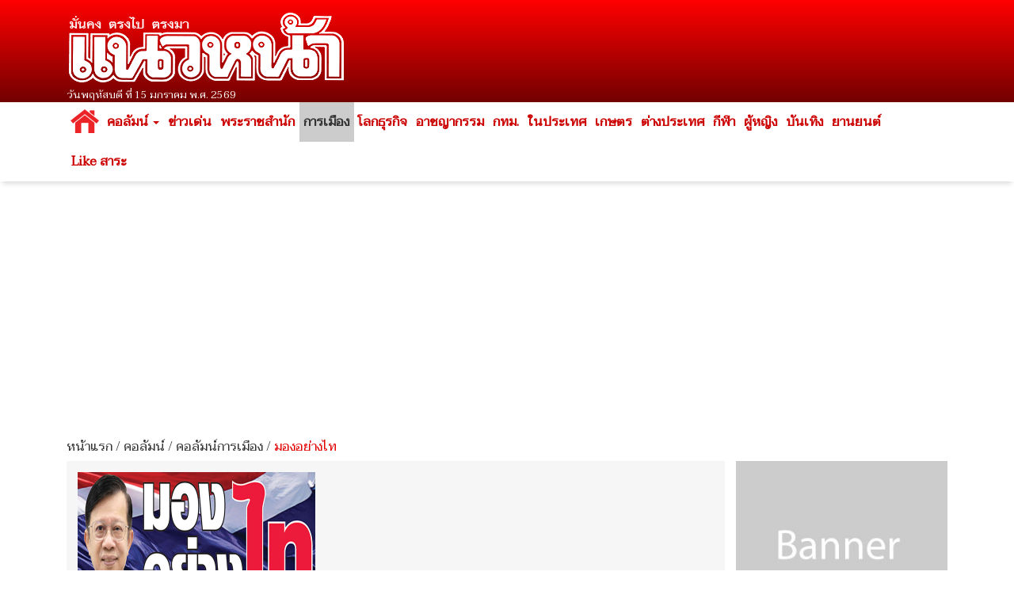

--- FILE ---
content_type: text/html; charset=UTF-8
request_url: https://www.naewna.com/politic/columnist/58488
body_size: 16811
content:
<!DOCTYPE html>
<html lang="th" class="no-js">
<head>
    <meta charset="utf-8">
	<meta http-equiv="X-UA-Compatible" content="IE=edge,chrome=1">
	<meta name="viewport" content="width=device-width, initial-scale=1.0">
    <title>คอลัมน์การเมือง - เพราะกองทัพเรือพระเจ้าตาก วันนี้จึงยังมีชาติไทย</title>
 	<meta name="keywords" content="เพราะกองทัพเรือพระเจ้าตาก วันนี้จึงยังมีชาติไทย" />
	<meta name="description" content="มองอย่างไท (ปิยะ เนตรวิเชียร)" />
	<meta property="og:article:published_time" content="2024-04-01T02:00:24+07:00" />
    <meta property="og:title" content="คอลัมน์การเมือง - เพราะกองทัพเรือพระเจ้าตาก วันนี้จึงยังมีชาติไทย" />
	<meta property="og:site_name" content="https://www.naewna.com" />
	<meta property="og:description" content="มองอย่างไท (ปิยะ เนตรวิเชียร)" />
	<meta property="og:type" content="article" />
	<meta property="og:image" content="https://www.naewna.com/uploads/avatar/1460.jpg" />
	<meta property="og:url" content="https://www.naewna.com/politic/columnist/58488" />
	<meta property="og:image:width" content="1200" />
	<meta property="og:image:height" content="630" />
	<meta property="fb:app_id" content="3408140365975945" />
	<meta property="fb:pages" content="145670862150381" />
	<meta name="twitter:card" content="summary_large_image">
	<meta name="twitter:site" content="@naewna_news">
	<meta name="twitter:title" content="คอลัมน์การเมือง - เพราะกองทัพเรือพระเจ้าตาก วันนี้จึงยังมีชาติไทย">
	<meta name="twitter:description" content="มองอย่างไท (ปิยะ เนตรวิเชียร)">
	<meta name="twitter:creator" content="@naewna_news">
	<meta name="twitter:image:src" content="https://www.naewna.com/uploads/avatar/1460.jpg">
	<meta name="twitter:domain" content="https://naewna.com">
	<meta property="taboola-author" content="ปิยะ เนตรวิเชียร" />
	<meta name="facebook-domain-verification" content="fbdzyhtirejgtkqtgwfygg4bxpmdaj" />
	<!-- Share socail api -->
	<script type="text/javascript" src="//platform-api.sharethis.com/js/sharethis.js#property=5abc40bb003b52001341affd&product=inline-share-buttons"></script>

    
    <!-- Bootstrap Core CSS --> 
    <link href="https://www.naewna.com/css/bootstrap.min.css" rel="stylesheet" rel=preload>
	<link href="https://fonts.googleapis.com/css?family=Taviraj" rel="stylesheet">
    <link href="https://www.naewna.com/css/ie10-viewport-bug-workaround.css" rel="stylesheet">
    <link href="https://www.naewna.com/css/stylesheet.css" rel="stylesheet">

    <link href="https://www.naewna.com/css/stylesheet-extend.css" rel="stylesheet">
    <link href="https://www.naewna.com/css/font-awesome/css/font-awesome.min.css" rel="stylesheet">
    <link href="https://www.naewna.com/css/lazyload.css" id="theme-style" rel="stylesheet" >
    
	<script src="https://www.naewna.com/js/ie8-responsive-file-warning.js"></script>
	<script src="https://www.naewna.com/js/ie-emulation-modes-warning.js"></script>
    <!-- HTML5 Shim and Respond.js IE8 support of HTML5 elements and media queries -->
    <!-- WARNING: Respond.js doesn't work if you view the page via file:// -->
    <!--[if lt IE 9]>
        <script src="https://oss.maxcdn.com/libs/html5shiv/3.7.0/html5shiv.js"></script>
        <script src="https://oss.maxcdn.com/libs/respond.js/1.4.2/respond.min.js"></script>
    <![endif]-->  
	<link rel="stylesheet" type="text/css" href="https://www.naewna.com/js/jquery-ui/jquery-ui.min.css" />
	
	<link rel="stylesheet" type="text/css" href="https://www.naewna.com/js/cookie/examples.css" />
	<link rel="stylesheet" type="text/css" href="https://www.naewna.com/js/cookie/cookie-consent.css" />
	<script src="https://www.naewna.com/js/cookie/cookie-consent.js"></script>
	
	<script>
		/* window.___c='examples'; */
	</script>	    <link href="https://www.naewna.com/css/detail.css" rel="stylesheet">

	<!-- Global site tag (gtag.js) - Google Analytics -->
	<script async src="https://www.googletagmanager.com/gtag/js?id=UA-116487463-1"></script>
	<script>
	  window.dataLayer = window.dataLayer || [];
	  function gtag(){dataLayer.push(arguments);}
	  gtag('js', new Date());

	  gtag('config', 'UA-116487463-1');
	</script>
	
<!-- Start ad Ad-Asia-->
<script type='text/javascript'>
	window.Adomik = window.Adomik || {};
	Adomik.randomAdGroup = function() {
		var rand = Math.random();
		switch (false) {
			case !(rand < 0.09): return "ad_ex" + (Math.floor(100 * rand));
			case !(rand < 0.10): return "ad_bc";
			default: return "ad_opt";
		}
	};
</script>
<script async='async' src='https://www.googletagservices.com/tag/js/gpt.js'></script>
<script>
	var googletag = googletag || {};
	googletag.cmd = googletag.cmd || [];
</script>
<!-- End ad Ad-Asia-->
	

	<script data-ad-client="ca-pub-7711533493963272" async src="https://pagead2.googlesyndication.com/pagead/js/adsbygoogle.js"></script>
	<style>	
	
	.container{
		padding-right:5px;
		padding-left:5px;
		margin-right:auto;
		margin-left:auto;
	}
	
	@media (min-width: 640px){
		.container{
			padding-right:15px;
			padding-left:15px;
			margin-right:auto;
			margin-left:auto;			
		}
		.contents{
			padding:14px;
		}
	}
	h7 {
  font-size: 24px; color: #0000cc;
}
	</style>	
</head>

<body>
    
<div id="fb-root"></div>
<!--<script async defer crossorigin="anonymous" src="https://connect.facebook.net/th_TH/sdk.js#xfbml=1&version=v20.0&appId=3408140365975945" nonce="fxEUIEod"></script>-->
<script async defer crossorigin="anonymous" src="https://connect.facebook.net/th_TH/sdk.js#xfbml=1&version=v20.0&appId=3408140365975945" ></script>

	<header>
		<div class="container">
            <div class="col-xs-12 col-sm-6 col-md-4 logo">
                <img src="https://www.naewna.com/img/logo.png" />
                <span>วันพฤหัสบดี ที่ 15 มกราคม พ.ศ. 2569</span>
            </div>        
            <div class="col-xs-12 col-sm-6 col-md-8 ads" style="height: 119.562px">
                                                                            </div>            
        </div>
	</header>
    <nav class="navbar navbar-default">
      <div class="container" style="margin-top:0px;">
        
        <div class="navbar-header">
          <button type="button" class="navbar-toggle collapsed" data-toggle="collapse" data-target="#navbar" aria-expanded="false" aria-controls="navbar">
            <span class="sr-only">Toggle navigation</span>
            <span class="icon-bar"></span>
            <span class="icon-bar"></span>
            <span class="icon-bar"></span>
          </button>
                    <a class="navbar-brand" href="https://www.naewna.com/index.php" style="padding-left: 10px;"><img alt="แนวหน้า" src="https://www.naewna.com/img/logo_menu.png"></a>
                  </div>
        
        <div id="navbar" class="collapse navbar-collapse">
          <ul class="nav navbar-nav">
			<li class="menu-home-img"><a href="https://www.naewna.com/index.php" style="padding: 0px;" class="navbar-brand-menu"><img alt="แนวหน้า" src="https://www.naewna.com/img/logo_menu.png"></a></li>
			<li class="menu-home-text"><a href="https://www.naewna.com/index.php">หน้าแรก</a></li>
			<li class="dropdown"><a href="https://www.naewna.com/columnist/all" title="คอลัมน์" class="dropdown-toggle" id="drop-local" data-toggle="dropdown" role="button" aria-haspopup="true" aria-expanded="false">คอลัมน์ <span class="caret"></span></a>
				<ul class="dropdown-menu" aria-labelledby="drop-local">
					<li><a href="https://www.naewna.com/columntoday">คอลัมน์วันนี้</a></li>
					<li><a href="https://www.naewna.com/columnonline">คอลัมน์ออนไลน์</a></li>
					<li><a href="https://www.naewna.com/politic/columnist">คอลัมน์การเมือง</a></li>
					<li><a href="https://www.naewna.com/anticorruption/columnist">คอลัมน์ลงมือสู้โกง</a></li>
					<li><a href="https://www.naewna.com/business/columnist">โลกธุรกิจ</a></li>
					<li><a href="https://www.naewna.com/lady/columnist">ผู้หญิง</a></li>
					<li><a href="https://www.naewna.com/entertain/columnist">บันเทิง</a></li>
					<li><a href="https://www.naewna.com/likesara/columnist">Like สาระ</a></li>
					<li><a href="https://www.naewna.com/columnist/all">ดูทั้งหมด</a></li>
					<!--<li><a href="https://www.naewna.com/sport/columnist">กีฬา</a></li> -->
				</ul>
			</li>

			<li><a href="https://www.naewna.com/newhilight" title="ข่าวเด่น">ข่าวเด่น</a></li>

            <li><a href="https://www.naewna.com/royals" title="พระราชสำนัก">พระราชสำนัก</a></li>

            <li class="active"><a href="https://www.naewna.com/politics" title="การเมือง">การเมือง</a></li>

            <li><a href="https://www.naewna.com/businesss" title="โลกธุรกิจ">โลกธุรกิจ</a></li>

            <li><a href="https://www.naewna.com/local/crime" title="อาชญากรรม">อาชญากรรม</a></li>

            <li><a href="https://www.naewna.com/local/bangkok" title="กทม.">กทม.</a></li>

            <li><a href="https://www.naewna.com/local" title="ในประเทศ">ในประเทศ</a></li>

            <li><a href="https://www.naewna.com/local/agriculture" title="เกษตร">เกษตร</a></li>

            <li><a href="https://www.naewna.com/inters" title="ต่างประเทศ">ต่างประเทศ</a></li>

      			<li><a href="https://www.naewna.com/sport" title="กีฬา">กีฬา</a></li>

      			<li><a href="https://www.naewna.com/lady" title="ผู้หญิง">ผู้หญิง</a></li>

      			<li><a href="https://www.naewna.com/entertain" title="บันเทิง">บันเทิง</a></li>

      			<li><a href="https://www.naewna.com/business/automobile" title="บันเทิง">ยานยนต์</a></li>

            <!-- <li><a href="">หนังสือพิมพ์</a></li> -->

            <li><a href="https://www.naewna.com/likesara">Like สาระ</a></li>

          </ul>
        </div><!--/.nav-collapse -->
      </div>
    </nav>
    
	<div class="container"><div class="ads text-center"><script async src="https://pagead2.googlesyndication.com/pagead/js/adsbygoogle.js?client=ca-pub-7711533493963272"
     crossorigin="anonymous"></script>
<!-- Naewna_728x90_header -->
<ins class="adsbygoogle"
     style="display:block"
     data-ad-client="ca-pub-7711533493963272"
     data-ad-slot="4529649761"
     data-ad-format="auto"
     data-full-width-responsive="true"></ins>
<script>
     (adsbygoogle = window.adsbygoogle || []).push({});
</script></div></div>
<!-- Start ad ADOP-->
<!-- 2024-07-09 ปิด สคริป ADOP เพราะ auto sound
	<script src='//compass.adop.cc/assets/js/adop/adopJ.js?v=14'></script>
	<ins class='adsbyadop' _adop_zon='c87f851a-020e-42d2-bced-51fcb6e1de6a' 
		_adop_type='re' style='display:inline-block;width:1px;height:1px;' 
		_page_url=''></ins>
End 2024-07-09 ปิด สคริป ADOP เพราะ auto sound -->		
<!-- End ad ADOP-->

	<div class="container">
		<div class="contents">
			<div class="contentnav">
				<a href="https://www.naewna.com/index.php">หน้าแรก</a>  / <a href="https://www.naewna.com/columnist/all">คอลัมน์</a> / <a href="https://www.naewna.com/politic/columnist">คอลัมน์การเมือง</a> / <span class="active">มองอย่างไท</span>
			</div>
			<div class="row columnist_user">
				<div class="col-md-9">
					<div class="columnist_sideleft">
						<div class="columnist_profile">
							<div class="left">
								<img src="https://static.naewna.com/uploads/avatar/1460.jpg" alt="มองอย่างไท" style="width: 100%;max-width:300px;" />
							</div>
							<div class="right">
								<h1>มองอย่างไท</h1>
								<span>ปิยะ เนตรวิเชียร</span>
								<div class="newsdate">วันจันทร์ ที่ 1 เมษายน พ.ศ. 2567, 02.00 น.</div>
								<h7><b>เพราะกองทัพเรือพระเจ้าตาก วันนี้จึงยังมีชาติไทย</b></h7>
                                <p style="margin-top:10px;"><a href="https://www.naewna.com/columnist/1460">ดูทั้งหมด</a></p>
							</div>
						</div>
												<div class="newscontent">

								<div class="reset-li sharebutton">
	<div class="row">
		<div class="col-xs-12 col-sm-6 col-md-12" >
			<ul>
				<li>
					<a	href="#" 
						onClick="window.open('https://www.facebook.com/sharer/sharer.php?kid_directed_site=0&sdk=joey&u=https://www.naewna.com/politic/columnist/58488&display=popup&ref=plugin&src=share_button', '', 'width=600,height=600'); return false;">
						<img src="https://www.naewna.com/img/social_facebook-2.2.png" border="0" alt="">
					</a>
				</li>
				<li>
					<a 	href="#" 
						onClick="window.open('https://twitter.com/intent/tweet?original_referer=https://www.naewna.com/&ref_src=twsrc%5Etfw%7Ctwcamp%5Ebuttonembed%7Ctwterm%5Eshare%7Ctwgr%5E&text= - &url=https://www.naewna.com/politic/columnist/58488&via=naewna_news', '', 'width=600, height=600'); return false;">
						<img src="https://www.naewna.com/img/social_twitter-new.png" border="0" alt="">
					</a>
				</li>
				<li>
					<a	href="#" 
						onClick="window.open('https://social-plugins.line.me/lineit/share?url=https://www.naewna.com/politic/columnist/58488', '', 'width=600, height=600'); return false;">
						<img src="https://www.naewna.com/img/social_line-new.png" border="0" alt="">
					</a>
				</li>
				<li>&nbsp;</li>
			</ul>
		</div>
	</div>
</div>

								
							<!-- Start Play Voice -->
		
								<!--
								<script src="https://code.responsivevoice.org/responsivevoice.js"></script>
								<script>
									/*
									var playState = 'NONE';
									function changeVoiceState(){
										if(playState == 'NONE')
										{
											responsiveVoice.speak('ในช่วงก่อนปีพุทธศักราช ๒๓๑๐ เล็กน้อย พระเจ้ามังระแห่งอาณาจักรหงสาวดี ได้สั่งให้ยกทัพใหญ่ทั้งจากทางเหนือซึ่งนำมาโดยเนเมียวสีหบดี โดยไปตีกบฏล้านช้างและรวบรวมไพร่พลเพิ่มเติม จนมีกำลังพลมากกว่า ๔๐,๐๐๐ คน ผ่านลงมาทางจังหวัดตาก กำแพงเพชร และอีกทัพหนึ่งมาจากทางใต้ โดยเข้ามาตีเมืองทวายก่อน นำทัพมาโดยมังมหานรธา มีกำลังพล ๓๐,๐๐๐ คน เพื่อจะเข้ามาตีกรุงศรีอยุธยา เพื่อให้ตกเป็นเมืองขึ้นให้จงได้    ในช่วงเวลาดังกล่าว กษัตริย์ที่ปกครองกรุงศรีอยุธยาคือสมเด็จพระเจ้าเอกทัศ ซึ่งเป็นกษัตริย์พระองค์ที่ ๓๓ ของอาณาจักรอยุธยา ถึงแม้จะได้พยายามต่อสู้ แต่จากการที่กรุงศรีอยุธยาไม่ได้ผ่านการศึกสงครามมาเป็นเวลานาน ความเข้มแข็งของกองทัพจึงลดน้อยลงมาก และในที่สุดกองทัพของอาณาจักรหงสาวดี ก็ตีกรุงศรีอยุธยาได้สำเร็จ และเผาทำลายกรุงศรีอยุธยาจนเกือบจะสิ้นซาก    สามเดือนก่อนที่กรุงศรีอยุธยาจะแตก พระยาวชิรปราการหรือพระเจ้าตากในขณะนั้น ได้รับคำสั่งให้ตั้งทัพรับกองทัพพม่าอยู่ที่ค่ายโพธิ์สามต้น ได้พิจารณาเห็นแล้วว่าในที่สุดกองทัพไทยจะพ่ายแพ้อย่างแน่นอน จึงได้ตัดสินใจยกพล ประมาณ 500 คน ซึ่งมีทั้งทหารไทยตีฝ่าทัพพม่า โดยตั้งเป้าหมายว่าจะหนีออกไปเพื่อรวบรวมไพร่พลให้ได้พอสมควร แล้วจะกลับมากู้กรุงศรีอยุธยาคืน    ทัพของพระเจ้าตากได้หนีออกไปทางด่านเมืองนครนายก แล้ววกลงมาทางฉะเชิงเทรา เมื่อมาถึงบริเวณปากน้ำโจ้โล้ ได้พบกับกองทัพพม่าและเกิดการสู้รบขนานใหญ่ซึ่งถูกบันทึกไว้อย่างชัดเจน โดยพระเจ้าตากสามารถเอาชนะทัพพม่าได้ หลังจากนั้นจึงได้เคลื่อนพลรวมทั้งรวบรวมไพร่พลจากหัวเมืองชายฝั่งตะวันออกตั้งแต่ชลบุรีจนไปถึงระยอง และได้พักทัพอยู่ที่ระยองเป็นระยะเวลาหนึ่ง    ในที่สุดพระเจ้าตากได้ตัดสินใจที่จะเข้าตีเมืองจันทบูรหรือจันทบุรีในปัจจุบันนี้ เนื่องจากเป็นเมืองใหญ่ ซึ่งหากเอาชนะได้ก็เชื่อว่าจะสามารถรวบรวมไพร่พลและสรรพาวุธต่างๆ เป็นจำนวนมากได้ เพื่อจะยกทัพกลับมาตีเอากรุงศรีอยุธยาคืนจากพม่า    หลังจากอาหารมื้อเย็น พระเจ้าตากได้สั่งให้ทหารทุบหม้อข้าวหม้อแกงทิ้งทั้งหมด และบอกว่า  ซึ่งเสมือนเป็นการส่งสัญญาณว่า เราจะต้องเข้าตีเมืองจันท์ และต้องเอาชนะให้ได้ หากไม่สามารถเอาชนะ อาหารเย็นมื้อนี้ก็คืออาหารมื้อสุดท้ายของพวกเรา    พระเจ้าตากได้ยกทัพเข้าตีเมืองจันท์และเอาชนะได้เมื่อวันอาทิตย์ ซึ่งตรงกับเดือน ๗ แรม ๓ ค่ำ จุลศักราช ๑๑๒๙ ปีกุน นพศก เวลา ๓ ยามเศษ ตรงกับวันที่ ๑๕ มิถุนายน ปีพุทธศักราช ๒๓๑๐ เวลาประมาณ ๐๓.๐๐ น. ซึ่งเป็นเวลาหลังจากเสียกรุงศรีอยุธยาแล้ว ๒ เดือน โดยพระเจ้าตากได้ขี่ช้างพังคีรีบัญชร นำทัพเข้าพังประตูเมืองจันทบูร เข้าต่อสู้กับทัพของเจ้าเมืองจันทบูรอย่างเข้มแข็ง เอาชนะได้ในที่สุด โดยเจ้าเมืองจันทบูรและครอบครัวได้ลงเรือหนีออกไปยังเมืองบันทายมาศ    พระเจ้าตากได้ตั้งทัพอยู่ที่เมืองจันทบูร และได้ออกรวบรวมไพร่พล อาวุธยุทโธปกรณ์ ได้เคลื่อนทัพไปยังเมืองตราดซึ่งมีเรือสำเภาจีนที่มาค้าขายมาจอดทอดทุ่นอยู่หลายลำ ได้เจรจากับพ่อค้าจีนเพื่อขอเรือเหล่านั้น เมื่อไม่สำเร็จจึงได้เข้าต่อสู้กันและในที่สุดก็สามารถเอาชนะ และยึดเรือสำเภาจีนไว้ได้ทั้งหมด ตลอดจนได้สร้างอู่ต่อเรือที่บริเวณบ้านเสด็จ จนได้เรือที่จะใช้นำกำลังพลจากเมืองจันทบูร ซึ่งขณะนั้นรวบรวมไว้ได้ประมาณ ๕,๐๐๐ คน ได้ฝึกการรบเป็นอย่างดี เพื่อจะกลับมาต่อสู้กับกองทัพพม่าที่ยังยึดกรุงศรีอยุธยาอยู่    จนกระทั่งถึงเดือนตุลาคมปีพุทธศักราช ๒๓๑๐ ซึ่งสิ้นฤดูมรสุมแล้ว เหมาะกับการที่จะยกทัพเรือ  พระเจ้าตากจึงยกทัพกลับเข้ามา โดยผ่านเข้าทางปากแม่น้ำเจ้าพระยาเข้าตีเมืองธนบุรีที่ข้าศึกยังยึดเอาไว้ หลังจากได้ชัยชนะก็เคลื่อนทัพต่อขึ้นไปที่กรุงศรีอยุธยา    กองทัพเรือของพระเจ้าตาก ได้ยกขึ้นไปจนถึงค่ายโพธิ์สามต้น ซึ่งพม่าได้ให้แม่ทัพชื่อสุกี้ตั้งค่ายรักษากรุงศรีอยุธยาไว้ จึงได้เข้าต่อสู้กับทัพพม่า และเอาชนะได้โดยไม่ยาก  โดยแม่ทัพพม่าเสียชีวิตในที่รบ ทำให้พระองค์สามารถกอบกู้กรุงศรีอยุธยาและอิสรภาพของชาติไทยกลับคืนมาได้ เมื่อวันศุกร์ เดือน ๑๒ ขึ้น ๑๕ ค่ำ จุลศักราช ๑๑๒๙ ปีกุน นพศกเวลาบ่ายโมงเศษ ซึ่งตรงกับวันศุกร์ที่ ๖ พฤศจิกายน พุทธศักราช ๒๓๑๐ เวลาประมาณ ๑๓.๐๐ น. โดยใช้เวลาเพียง ๗ เดือน ในการกู้ชาติหรือกรุงศรีอยุธยากลับคืนมาเป็นของไทย    สมเด็จพระเจ้าตากสินมหาราช ทรงเป็นนักรบที่มีความกล้าหาญและเชี่ยวชาญการรบ ทางบกทั้งบนหลังม้า และยังเป็นนักรบที่มีความกล้าหาญและเชี่ยวชาญในการรบทางเรือเป็นอย่างยิ่ง ในช่วงที่พระองค์ทรงเป็นกษัตริย์ปกครองแผ่นดินอยู่นั้น ได้กระทำการรบทั้งหมดไม่น้อยกว่า ๓๐ ครั้ง โดยเป็นการรบทางเรือถึง ๑๑ ครั้ง    ในปีพุทธศักราช ๒๓๑๔ พระองค์ได้ยกกองทัพเรือ ซึ่งมีเรือรบจำนวนถึง ๒๐๐ ลำ และเรือเดินทะเลอีก ๑๐๐ ลำ มีกำลังพลมากกว่า ๑๕,๐๐๐ คน เพื่อไปตีเมืองกำปงโสม เมืองฮาเตียนหรือเมืองบันทายมาศ และได้รับชัยชนะกลับมา    กองทัพเรือไทยได้ให้การยกย่องและสดุดีพระองค์เป็นอย่างมากเสมอมา ดังจะเห็นได้ว่า ในฐานทัพเรือหรือจุดที่ตั้งของกองทัพเรือต่างๆ จะมีพระบรมราชานุสาวรีย์ของพระองค์ประดิษฐานอยู่  นอกจากนี้ในประเทศไทยของเรานั้น มีอนุสาวรีย์ที่เป็นรูปหล่อของสมเด็จพระเจ้าตากสินมหาราชประดิษฐานอยู่ในที่ต่างๆ ทั่วประเทศ มากกว่าอนุสาวรีย์ของพระมหากษัตริย์พระองค์ใดๆ    เหตุการณ์ที่ผ่านมาในประวัติศาสตร์เป็นเครื่องยืนยันว่า กองทัพเรือหรือราชนาวีไทยนั้นมีความเข้มแข็ง และพร้อมที่จะปกปักรักษาชาติรักษาแผ่นดินมาโดยตลอด อาทิ เหตุการณ์ร.ศ. ๑๑๒ซึ่งกองทัพเรือไทยต้องต่อสู้กับชาติมหาอำนาจฝรั่งเศสที่พยายามรุกรานประเทศไทย โดยหวังจะเอาประเทศไทยเป็นเมืองขึ้นให้ได้ เหมือนกับที่ได้ยึดเอาประเทศในแถบอินโดจีนไม่ว่าจะเป็นเวียดนาม กัมพูชา หรือลาวเป็นเมืองขึ้นได้ทั้งหมด    ทหารเรือไทยไม่เคยยอมแพ้ใครง่ายๆ ถึงแม้ว่า จะมีกำลังรบที่มีแสนยานุภาพน้อยกว่า แต่ก็ยังสามารถจมเรือรบของฝรั่งเศสในการสู้รบที่ปากแม่น้ำเจ้าพระยา ถึงแม้ในที่สุดต้องยินยอมชดใช้ความเสียหายให้แก่ฝรั่งเศส ที่อ้างเอาสาเหตุของทหารฝรั่งเศสที่เสียชีวิต มาเรียกร้องให้ชาติไทยเราต้องชดใช้เงินเป็นจำนวนมาก เพื่อแลกกับอิสรภาพของชาติ  ซึ่งในที่สุดในหลวงรัชกาลที่ ๕จำเป็นต้องยินยอมนำเงินส่วนพระองค์ที่เรียกว่าเงินพระคลังข้างที่ ที่พระบาทสมเด็จนั่งเกล้าเจ้าอยู่หัว รัชกาลที่ ๓ ได้ทำมาค้าขาย และเก็บใส่ไว้ในถุงสีแดงและเรียกเงินส่วนนี้ว่าเงินถุงแดงเป็นจำนวนมหาศาลออกมาเพื่อชดใช้ แลกเปลี่ยนกับการที่ไทยจะต้องเสียอิสรภาพอีกครั้งหนึ่ง ซึ่งชาวไทยทั้งหลายรวมทั้งคนรุ่นใหม่ที่คิดว่ามีความคิดก้าวไกลควรจะต้องตระหนักถึงบุญคุณอันยิ่งใหญ่ของพระมหากษัตริย์ไทยไว้ด้วย อย่าได้หลงใหลไปกับการเอาตัวบทกฎหมายของประเทศฝรั่งเศส ที่คนบางคนได้มีโอกาสไปศึกษามา มาเป็นรูปแบบในการเปลี่ยนแปลงการปกครองของประเทศเป็นอันขาด    การเสริมสร้างศักยภาพของกองทัพเรือจึงเป็นสิ่งที่มีความจำเป็น และรัฐบาลชุดปัจจุบันจะต้องตระหนักในเรื่องนี้ หากเขี้ยวเล็บทางทะเลของชาติไม่เข้มแข็ง ไม่แสดงให้ประเทศรอบบ้านเห็นถึงแสนยานุภาพนี้ การถูกรุกรานก็เป็นสิ่งที่อาจจะเกิดขึ้นได้ การขอซื้อเพิ่มเติมอาวุธยุทโธปกรณ์ที่ทันสมัยของกองทัพเรือ  อาทิ เรือดำน้ำซึ่งปัจจุบันก็น่าจะคลี่คลายไปได้จากการที่นายทหารเรือระดับสูง ที่เป็นผู้แทนของกองทัพเรือไทย เดินทางไปที่ประเทศสาธารณรัฐประชาชนจีน เพื่อทำข้อตกลง ในการเปลี่ยนเครื่องยนต์ของเรือดำน้ำจากเครื่องยนต์ของเยอรมัน ไปใช้เครื่องยนต์อื่นซึ่งอาจจะเป็นเครื่องยนต์ของจีนก็ได้ เพื่อให้การต่อเรือดำน้ำที่มีสัญญาและงบประมาณอยู่แล้วได้ดำเนินการต่อไป    ควรจะต้องยอมรับความจริงว่า กองเรือดำน้ำของประเทศสาธารณรัฐประชาชนจีนนั้น เป็นกองเรือดำน้ำที่ยิ่งใหญ่ไม่แพ้ใคร และเรือดำน้ำทั้งหลายนั้นก็ผลิตขึ้นเองในประเทศจีนทั้งสิ้น และมีศักยภาพในการปฏิบัติหน้าที่ไม่น้อยกว่ากองเรือดำน้ำของชาติอื่นเป็นแน่    คณะรัฐมนตรีต้องตระหนักในเรื่องนี้ อย่านำการเมืองที่ต้องการสร้างสัมพันธ์ กับพรรคฝ่ายค้านบางพรรค ที่ขณะนี้อาจจะเปลี่ยนแปลงไปแล้ว มาเป็นเครื่องตัดสินในการที่จะยกเลิกการสั่งต่อเรือดำน้ำ ซึ่งอาจจะเกิดปัญหาเรื่องความสัมพันธ์ระหว่างประเทศได้ด้วย    รัฐบาลใดก็ตามที่เข้ามาบริหารประเทศอย่าได้คิดว่าจะสามารถบริหารประเทศ ที่ขณะนี้มีการปกครองในระบอบประชาธิปไตยอันมีพระมหากษัตริย์ทรงเป็นประมุข ให้บ้านเมืองเกิดความเจริญก้าวหน้า โดยไม่พึ่งพากองทัพของชาติไม่ว่าจะเป็นกองทัพใดๆ ได้เป็นอันขาด    ปิยะ เนตรวิเชียร  ', 'Thai Female');
											$("#playVoiceIcon").removeClass("fa fa-play");
											$("#playVoiceIcon").addClass("fa fa-pause");		
											$('#playVoiceText').text(' หยุดฟังชั่วคราว');
											playState = 'PLAY';										
											
										}
										else if(playState == 'PLAY')
										{
											responsiveVoice.pause();
											$("#playVoiceIcon").removeClass("fa fa-pause");
											$("#playVoiceIcon").addClass("fa fa-play");		
											$('#playVoiceText').text(' ฟังข่าวต่อ');
											playState = 'PAUSE';
										}
										else if(playState == 'PAUSE')
										{
											responsiveVoice.resume();
											$("#playVoiceIcon").removeClass("fa fa-play");
											$("#playVoiceIcon").addClass("fa fa-pause");
											$('#playVoiceText').text(' หยุดฟังชั่วคราว');	
											playState = 'PLAY';
										}
										
									}
									*/
								</script>
								<div style="float:right;">
									<img src="https://www.naewna.com/img/read.png" />
									<button onclick="changeVoiceState();" 
											type="submit" 
											name="PlayVoice" 
											id="PlayVoice" 
											class="btn blue" 
											value="Play" 
											> 
										<i class="fa fa-play" id="playVoiceIcon"></i><span id="playVoiceText"> ฟังข่าว</span></button>							
								</div>
								<div style="clear: both;"></div>
								-->
								<!-- End Play Voice -->
							
							<div class="newsdetail" style="padding:7px;">
								<p><p>ในช่วงก่อนปีพุทธศักราช ๒๓๑๐ เล็กน้อย พระเจ้ามังระแห่งอาณาจักรหงสาวดี ได้สั่งให้ยกทัพใหญ่ทั้งจากทางเหนือซึ่งนำมาโดยเนเมียวสีหบดี โดยไปตีกบฏล้านช้างและรวบรวมไพร่พลเพิ่มเติม จนมีกำลังพลมากกว่า ๔๐,๐๐๐ คน ผ่านลงมาทางจังหวัดตาก กำแพงเพชร และอีกทัพหนึ่งมาจากทางใต้ โดยเข้ามาตีเมืองทวายก่อน นำทัพมาโดยมังมหานรธา มีกำลังพล ๓๐,๐๐๐ คน&nbsp;เพื่อจะเข้ามาตีกรุงศรีอยุธยา เพื่อให้ตกเป็นเมืองขึ้นให้จงได้</p>

<p>ในช่วงเวลาดังกล่าว กษัตริย์ที่ปกครองกรุงศรีอยุธยาคือสมเด็จพระเจ้าเอกทัศ ซึ่งเป็นกษัตริย์พระองค์ที่ ๓๓ ของอาณาจักรอยุธยา ถึงแม้จะได้พยายามต่อสู้&nbsp;แต่จากการที่กรุงศรีอยุธยาไม่ได้ผ่านการศึกสงครามมาเป็นเวลานาน ความเข้มแข็งของกองทัพจึงลดน้อยลงมาก และในที่สุดกองทัพของอาณาจักรหงสาวดี ก็ตีกรุงศรีอยุธยาได้สำเร็จ&nbsp;และเผาทำลายกรุงศรีอยุธยาจนเกือบจะสิ้นซาก</p>

<!-- Start ad Ad-Asia-->
<div id='div-gpt-ad-1563528195616-0' align='center'>
<script>
	var gptAdSlots = [];
	googletag.cmd.push(function() {
		var mapping = googletag.sizeMapping().addSize([728, 300], [[300, 250], [336, 280], ,[728, 90]]).addSize([340, 290], [[300, 250], [336, 280]]).addSize([0,0], [300, 250]).build();
		gptAdSlots[0] =
		googletag.defineSlot('/21622890900/TH_naewna.com_res_article_mid_336x280//300x250//728x90', [[300, 250], [336, 280], [728, 90]], 'div-gpt-ad-1563528195616-0').defineSizeMapping(mapping).setTargeting('ad_group', Adomik.randomAdGroup()).addService(googletag.pubads());
		googletag.enableServices();
		googletag.display('div-gpt-ad-1563528195616-0');
	});
</script>
</div>
<br />
<!-- End ad Ad-Asia-->								
								<p>สามเดือนก่อนที่กรุงศรีอยุธยาจะแตก พระยาวชิรปราการหรือพระเจ้าตากในขณะนั้น&nbsp;ได้รับคำสั่งให้ตั้งทัพรับกองทัพพม่าอยู่ที่ค่ายโพธิ์สามต้น ได้พิจารณาเห็นแล้วว่าในที่สุดกองทัพไทยจะพ่ายแพ้อย่างแน่นอน&nbsp;จึงได้ตัดสินใจยกพล ประมาณ 500&nbsp;คน&nbsp;ซึ่งมีทั้งทหารไทยตีฝ่าทัพพม่า โดยตั้งเป้าหมายว่าจะหนีออกไปเพื่อรวบรวมไพร่พลให้ได้พอสมควร แล้วจะกลับมากู้กรุงศรีอยุธยาคืน</p>

<p>ทัพของพระเจ้าตากได้หนีออกไปทางด่านเมืองนครนายก แล้ววกลงมาทางฉะเชิงเทรา เมื่อมาถึงบริเวณปากน้ำโจ้โล้ ได้พบกับกองทัพพม่าและเกิดการสู้รบขนานใหญ่ซึ่งถูกบันทึกไว้อย่างชัดเจน โดยพระเจ้าตากสามารถเอาชนะทัพพม่าได้ หลังจากนั้นจึงได้เคลื่อนพลรวมทั้งรวบรวมไพร่พลจากหัวเมืองชายฝั่งตะวันออกตั้งแต่ชลบุรีจนไปถึงระยอง และได้พักทัพอยู่ที่ระยองเป็นระยะเวลาหนึ่ง</p>

<p>ในที่สุดพระเจ้าตากได้ตัดสินใจที่จะเข้าตีเมืองจันทบูรหรือจันทบุรีในปัจจุบันนี้ เนื่องจากเป็นเมืองใหญ่ ซึ่งหากเอาชนะได้ก็เชื่อว่าจะสามารถรวบรวมไพร่พลและสรรพาวุธต่างๆ เป็นจำนวนมากได้ เพื่อจะยกทัพกลับมาตีเอากรุงศรีอยุธยาคืนจากพม่า</p>

<p>หลังจากอาหารมื้อเย็น พระเจ้าตากได้สั่งให้ทหารทุบหม้อข้าวหม้อแกงทิ้งทั้งหมด และบอกว่า&nbsp; ซึ่งเสมือนเป็นการส่งสัญญาณว่า เราจะต้องเข้าตีเมืองจันท์ และต้องเอาชนะให้ได้ หากไม่สามารถเอาชนะ อาหารเย็นมื้อนี้ก็คืออาหารมื้อสุดท้ายของพวกเรา</p>

<p>พระเจ้าตากได้ยกทัพเข้าตีเมืองจันท์และเอาชนะได้เมื่อวันอาทิตย์ ซึ่งตรงกับเดือน ๗ แรม ๓ ค่ำ จุลศักราช ๑๑๒๙ ปีกุน นพศก เวลา ๓ ยามเศษ ตรงกับวันที่ ๑๕ มิถุนายน ปีพุทธศักราช ๒๓๑๐ เวลาประมาณ ๐๓.๐๐ น. ซึ่งเป็นเวลาหลังจากเสียกรุงศรีอยุธยาแล้ว ๒ เดือน โดยพระเจ้าตากได้ขี่ช้างพังคีรีบัญชร นำทัพเข้าพังประตูเมืองจันทบูร&nbsp;เข้าต่อสู้กับทัพของเจ้าเมืองจันทบูรอย่างเข้มแข็ง เอาชนะได้ในที่สุด โดยเจ้าเมืองจันทบูรและครอบครัวได้ลงเรือหนีออกไปยังเมืองบันทายมาศ</p>

<p>พระเจ้าตากได้ตั้งทัพอยู่ที่เมืองจันทบูร และได้ออกรวบรวมไพร่พล อาวุธยุทโธปกรณ์ ได้เคลื่อนทัพไปยังเมืองตราดซึ่งมีเรือสำเภาจีนที่มาค้าขายมาจอดทอดทุ่นอยู่หลายลำ ได้เจรจากับพ่อค้าจีนเพื่อขอเรือเหล่านั้น เมื่อไม่สำเร็จจึงได้เข้าต่อสู้กันและในที่สุดก็สามารถเอาชนะ และยึดเรือสำเภาจีนไว้ได้ทั้งหมด ตลอดจนได้สร้างอู่ต่อเรือที่บริเวณบ้านเสด็จ&nbsp;จนได้เรือที่จะใช้นำกำลังพลจากเมืองจันทบูร ซึ่งขณะนั้นรวบรวมไว้ได้ประมาณ ๕,๐๐๐ คน ได้ฝึกการรบเป็นอย่างดี เพื่อจะกลับมาต่อสู้กับกองทัพพม่าที่ยังยึดกรุงศรีอยุธยาอยู่</p>

<p>จนกระทั่งถึงเดือนตุลาคมปีพุทธศักราช ๒๓๑๐ ซึ่งสิ้นฤดูมรสุมแล้ว เหมาะกับการที่จะยกทัพเรือ&nbsp; พระเจ้าตากจึงยกทัพกลับเข้ามา โดยผ่านเข้าทางปากแม่น้ำเจ้าพระยาเข้าตีเมืองธนบุรีที่ข้าศึกยังยึดเอาไว้ หลังจากได้ชัยชนะก็เคลื่อนทัพต่อขึ้นไปที่กรุงศรีอยุธยา</p>

<p>กองทัพเรือของพระเจ้าตาก ได้ยกขึ้นไปจนถึงค่ายโพธิ์สามต้น ซึ่งพม่าได้ให้แม่ทัพชื่อสุกี้ตั้งค่ายรักษากรุงศรีอยุธยาไว้ จึงได้เข้าต่อสู้กับทัพพม่า และเอาชนะได้โดยไม่ยาก&nbsp; โดยแม่ทัพพม่าเสียชีวิตในที่รบ ทำให้พระองค์สามารถกอบกู้กรุงศรีอยุธยาและอิสรภาพของชาติไทยกลับคืนมาได้ เมื่อวันศุกร์ เดือน ๑๒ ขึ้น ๑๕ ค่ำ จุลศักราช ๑๑๒๙ ปีกุน นพศกเวลาบ่ายโมงเศษ ซึ่งตรงกับวันศุกร์ที่ ๖ พฤศจิกายน พุทธศักราช ๒๓๑๐ เวลาประมาณ ๑๓.๐๐ น.&nbsp;โดยใช้เวลาเพียง ๗ เดือน ในการกู้ชาติหรือกรุงศรีอยุธยากลับคืนมาเป็นของไทย</p>

<p>สมเด็จพระเจ้าตากสินมหาราช&nbsp;ทรงเป็นนักรบที่มีความกล้าหาญและเชี่ยวชาญการรบ ทางบกทั้งบนหลังม้า และยังเป็นนักรบที่มีความกล้าหาญและเชี่ยวชาญในการรบทางเรือเป็นอย่างยิ่ง&nbsp;ในช่วงที่พระองค์ทรงเป็นกษัตริย์ปกครองแผ่นดินอยู่นั้น&nbsp;ได้กระทำการรบทั้งหมดไม่น้อยกว่า ๓๐ ครั้ง โดยเป็นการรบทางเรือถึง ๑๑ ครั้ง</p>

<p>ในปีพุทธศักราช ๒๓๑๔ พระองค์ได้ยกกองทัพเรือ ซึ่งมีเรือรบจำนวนถึง ๒๐๐ ลำ และเรือเดินทะเลอีก ๑๐๐ ลำ มีกำลังพลมากกว่า ๑๕,๐๐๐ คน เพื่อไปตีเมืองกำปงโสม เมืองฮาเตียนหรือเมืองบันทายมาศ และได้รับชัยชนะกลับมา</p>

<p>กองทัพเรือไทยได้ให้การยกย่องและสดุดีพระองค์เป็นอย่างมากเสมอมา&nbsp;ดังจะเห็นได้ว่า ในฐานทัพเรือหรือจุดที่ตั้งของกองทัพเรือต่างๆ จะมีพระบรมราชานุสาวรีย์ของพระองค์ประดิษฐานอยู่&nbsp; นอกจากนี้ในประเทศไทยของเรานั้น มีอนุสาวรีย์ที่เป็นรูปหล่อของสมเด็จพระเจ้าตากสินมหาราชประดิษฐานอยู่ในที่ต่างๆ ทั่วประเทศ มากกว่าอนุสาวรีย์ของพระมหากษัตริย์พระองค์ใดๆ</p>

<p>เหตุการณ์ที่ผ่านมาในประวัติศาสตร์เป็นเครื่องยืนยันว่า กองทัพเรือหรือราชนาวีไทยนั้นมีความเข้มแข็ง และพร้อมที่จะปกปักรักษาชาติรักษาแผ่นดินมาโดยตลอด&nbsp;อาทิ เหตุการณ์ร.ศ. ๑๑๒ซึ่งกองทัพเรือไทยต้องต่อสู้กับชาติมหาอำนาจฝรั่งเศสที่พยายามรุกรานประเทศไทย โดยหวังจะเอาประเทศไทยเป็นเมืองขึ้นให้ได้ เหมือนกับที่ได้ยึดเอาประเทศในแถบอินโดจีนไม่ว่าจะเป็นเวียดนาม กัมพูชา หรือลาวเป็นเมืองขึ้นได้ทั้งหมด</p>

<p>ทหารเรือไทยไม่เคยยอมแพ้ใครง่ายๆ ถึงแม้ว่า จะมีกำลังรบที่มีแสนยานุภาพน้อยกว่า แต่ก็ยังสามารถจมเรือรบของฝรั่งเศสในการสู้รบที่ปากแม่น้ำเจ้าพระยา ถึงแม้ในที่สุดต้องยินยอมชดใช้ความเสียหายให้แก่ฝรั่งเศส&nbsp;ที่อ้างเอาสาเหตุของทหารฝรั่งเศสที่เสียชีวิต มาเรียกร้องให้ชาติไทยเราต้องชดใช้เงินเป็นจำนวนมาก เพื่อแลกกับอิสรภาพของชาติ&nbsp; ซึ่งในที่สุดในหลวงรัชกาลที่ ๕จำเป็นต้องยินยอมนำเงินส่วนพระองค์ที่เรียกว่าเงินพระคลังข้างที่ ที่พระบาทสมเด็จนั่งเกล้าเจ้าอยู่หัว รัชกาลที่ ๓ ได้ทำมาค้าขาย และเก็บใส่ไว้ในถุงสีแดงและเรียกเงินส่วนนี้ว่าเงินถุงแดงเป็นจำนวนมหาศาลออกมาเพื่อชดใช้ แลกเปลี่ยนกับการที่ไทยจะต้องเสียอิสรภาพอีกครั้งหนึ่ง ซึ่งชาวไทยทั้งหลายรวมทั้งคนรุ่นใหม่ที่คิดว่ามีความคิดก้าวไกลควรจะต้องตระหนักถึงบุญคุณอันยิ่งใหญ่ของพระมหากษัตริย์ไทยไว้ด้วย อย่าได้หลงใหลไปกับการเอาตัวบทกฎหมายของประเทศฝรั่งเศส ที่คนบางคนได้มีโอกาสไปศึกษามา มาเป็นรูปแบบในการเปลี่ยนแปลงการปกครองของประเทศเป็นอันขาด</p>

<p>การเสริมสร้างศักยภาพของกองทัพเรือจึงเป็นสิ่งที่มีความจำเป็น และรัฐบาลชุดปัจจุบันจะต้องตระหนักในเรื่องนี้ หากเขี้ยวเล็บทางทะเลของชาติไม่เข้มแข็ง ไม่แสดงให้ประเทศรอบบ้านเห็นถึงแสนยานุภาพนี้ การถูกรุกรานก็เป็นสิ่งที่อาจจะเกิดขึ้นได้&nbsp;การขอซื้อเพิ่มเติมอาวุธยุทโธปกรณ์ที่ทันสมัยของกองทัพเรือ&nbsp; อาทิ เรือดำน้ำซึ่งปัจจุบันก็น่าจะคลี่คลายไปได้จากการที่นายทหารเรือระดับสูง ที่เป็นผู้แทนของกองทัพเรือไทย เดินทางไปที่ประเทศสาธารณรัฐประชาชนจีน เพื่อทำข้อตกลง ในการเปลี่ยนเครื่องยนต์ของเรือดำน้ำจากเครื่องยนต์ของเยอรมัน ไปใช้เครื่องยนต์อื่นซึ่งอาจจะเป็นเครื่องยนต์ของจีนก็ได้&nbsp;เพื่อให้การต่อเรือดำน้ำที่มีสัญญาและงบประมาณอยู่แล้วได้ดำเนินการต่อไป</p>

<p>ควรจะต้องยอมรับความจริงว่า&nbsp;กองเรือดำน้ำของประเทศสาธารณรัฐประชาชนจีนนั้น&nbsp;เป็นกองเรือดำน้ำที่ยิ่งใหญ่ไม่แพ้ใคร และเรือดำน้ำทั้งหลายนั้นก็ผลิตขึ้นเองในประเทศจีนทั้งสิ้น และมีศักยภาพในการปฏิบัติหน้าที่ไม่น้อยกว่ากองเรือดำน้ำของชาติอื่นเป็นแน่</p>

<p>คณะรัฐมนตรีต้องตระหนักในเรื่องนี้&nbsp;อย่านำการเมืองที่ต้องการสร้างสัมพันธ์ กับพรรคฝ่ายค้านบางพรรค ที่ขณะนี้อาจจะเปลี่ยนแปลงไปแล้ว มาเป็นเครื่องตัดสินในการที่จะยกเลิกการสั่งต่อเรือดำน้ำ&nbsp;ซึ่งอาจจะเกิดปัญหาเรื่องความสัมพันธ์ระหว่างประเทศได้ด้วย</p>

<p>รัฐบาลใดก็ตามที่เข้ามาบริหารประเทศอย่าได้คิดว่าจะสามารถบริหารประเทศ&nbsp;ที่ขณะนี้มีการปกครองในระบอบประชาธิปไตยอันมีพระมหากษัตริย์ทรงเป็นประมุข ให้บ้านเมืองเกิดความเจริญก้าวหน้า โดยไม่พึ่งพากองทัพของชาติไม่ว่าจะเป็นกองทัพใดๆ ได้เป็นอันขาด</p>

<p><strong>ปิยะ เนตรวิเชียร</strong></p>
							</div>
                                                                                    <div class="comment">
								<div class="panel-group" id="accordion" role="tablist" aria-multiselectable="true">
  <div class="panel panel-default">
    <div class="panel-heading" role="tab" id="headingComment">
        <a role="button" data-toggle="collapse" data-parent="#accordion" href="#collapseComment" aria-expanded="true" aria-controls="collapseComment">
          <h4 class="panel-title">เงื่อนไขการแสดงความคิดเห็น <span class="pull-right">ซ่อน</span></h4> 
        </a>
    </div>
    <div id="collapseComment" class="panel-collapse collapse" role="tabpanel" aria-labelledby="headingComment">
      <div class="panel-body">
        <p><span style="color:#696969"><strong>โปรดอ่านก่อนแสดงความคิดเห็น</strong></span></p>

<p><span style="color:#696969">1.กรุณาใช้ถ้อยคำที่ <strong>สุภาพ เหมาะสม <u>ไม่ใช้</u> ถ้อยคำหยาบคาย ดูหมิ่น ส่อเสียด ให้ร้ายผู้อื่น</strong> <strong>สร้างความแตกแยกในสังคม </strong>งดการใช้ถ้อยคำที่ดูหมิ่นหรือยุยงให้เกลียดชัง<strong>สถาบันชาติ ศาสนา พระมหากษัตริย์</strong></span></p>

<p><span style="color:#696969">2.หากพบข้อความที่ไม่เหมาะสม สามารถแจ้งได้ที่อีเมล์ </span><a href="mailto:online@naewna.com"><span style="color:#696969">online@naewna.com</span></a><span style="color:#696969"> โดยทีมงานและผู้จัดทำเว็บไซด์ </span><a href="http://www.naewna.com/"><span style="color:#696969">www.naewna.com</span></a><span style="color:#696969"> ขอสงวนสิทธิ์ในการลบความคิดเห็นที่พิจารณาแล้วว่าไม่เหมาะสม โดยไม่ต้องชี้แจงเหตุผลใดๆ ทุกกรณี</span></p>

<p><span style="color:#696969">3.ขอบเขตความรับผิดชอบของทีมงานและผู้ดำเนินการจัดทำเว็บไซด์ อยู่ที่เนื้อหาข่าวสารที่นำเสนอเท่านั้น <strong>หากมีข้อความหรือความคิดเห็นใดที่ขัดต่อข้อ 1 ถือว่าเป็นกระทำนอกเหนือเจตนาของทีมงานและผู้ดำเนินการจัดทำเว็บไซด์ </strong>และไม่เป็นเหตุอันต้องรับผิดทางกฎหมายในทุกกรณี</span></p>
      </div>
    </div>
  </div> 
</div>

<div class="fb-comments" data-href="https://www.naewna.com/politic/columnist/58488" data-width="100%" data-numposts="10"></div>
							</div>
							<div class="newsshare" style="overflow: hidden;">
								<!-- <span class="sharetitle">Share this story</span> --> 
								<div class="sharebox">
									<div class="reset-li sharebutton">
	<div class="row">
		<div class="col-xs-12 col-sm-6 col-md-12" >
			<ul>
				<li>
					<a	href="#" 
						onClick="window.open('https://www.facebook.com/sharer/sharer.php?kid_directed_site=0&sdk=joey&u=https://www.naewna.com/politic/columnist/58488&display=popup&ref=plugin&src=share_button', '', 'width=600,height=600'); return false;">
						<img src="https://www.naewna.com/img/social_facebook-2.2.png" border="0" alt="">
					</a>
				</li>
				<li>
					<a 	href="#" 
						onClick="window.open('https://twitter.com/intent/tweet?original_referer=https://www.naewna.com/&ref_src=twsrc%5Etfw%7Ctwcamp%5Ebuttonembed%7Ctwterm%5Eshare%7Ctwgr%5E&text= - &url=https://www.naewna.com/politic/columnist/58488&via=naewna_news', '', 'width=600, height=600'); return false;">
						<img src="https://www.naewna.com/img/social_twitter-new.png" border="0" alt="">
					</a>
				</li>
				<li>
					<a	href="#" 
						onClick="window.open('https://social-plugins.line.me/lineit/share?url=https://www.naewna.com/politic/columnist/58488', '', 'width=600, height=600'); return false;">
						<img src="https://www.naewna.com/img/social_line-new.png" border="0" alt="">
					</a>
				</li>
				<li>&nbsp;</li>
			</ul>
		</div>
	</div>
</div>

  
								</div>
							</div>
							
							<div class="row sideright-bottom">
								<div class="col-sm-6 col-md-12 ads text-center">
									<div class="ads"><img src="https://www.naewna.com/img/tmp/300x600.jpg" class="img-responsive" /></div>								</div>
								<div class="col-sm-6 col-md-12">
									<div class="block news-tab">
								<!-- Nav tabs -->
								<ul class="nav nav-tabs" role="tablist">
									<li role="presentation" class="active"><a href="#breakingnews" aria-controls="breakingnews" role="tab" data-toggle="tab" class="breakingnews-text">Breaking News</a></li>
									<li role="presentation"><a href="#popularnews" aria-controls="popularnews" role="tab" data-toggle="tab">ข่าวยอดนิยม</a></li>
									<li role="presentation"><a href="#columnhit" aria-controls="columnhit" role="tab" data-toggle="tab">คอลัมน์ฮิต</a></li>
								</ul>

								<!-- Tab panes -->
								<div class="tab-content">
									<div role="tabpanel" class="tab-pane active" id="breakingnews">
										<div class="news-list">
																						<div class="body">
												<div class="title">
													<a href="https://www.naewna.com/politic/940823" title="เจษฎ์ ดับกระแสผวา ทรัมป์ แบนเข้าประเทศ แจงชัด วีซ่าท่องเที่ยว-นักเรียน ยังฉลุยเข้าสหรัฐ"><span class="newstime">11:14 น.</span> เจษฎ์ ดับกระแสผวา ทรัมป์ แบนเข้าประเทศ แจงชัด วีซ่าท่องเที่ยว-นักเรียน ยังฉลุยเข้าสหรัฐ</a>
												</div>
											</div>
																						<div class="body">
												<div class="title">
													<a href="https://www.naewna.com/politic/940822" title="เอกนิติ ชูแนวทางพัฒนาอุตสาหกรรมใหม่ ยานยนต์ไฟฟ้า Smart Electronic ไฟฟ้าสีเขียว"><span class="newstime">11:08 น.</span> เอกนิติ ชูแนวทางพัฒนาอุตสาหกรรมใหม่ ยานยนต์ไฟฟ้า Smart Electronic ไฟฟ้าสีเขียว</a>
												</div>
											</div>
																						<div class="body">
												<div class="title">
													<a href="https://www.naewna.com/politic/940821" title="อนุสรณ์ ซัด อนุทิน ฉวยโอกาสแดกดัน เพื่อไทย ปมเครนถล่ม"><span class="newstime">11:01 น.</span> อนุสรณ์ ซัด อนุทิน ฉวยโอกาสแดกดัน เพื่อไทย ปมเครนถล่ม</a>
												</div>
											</div>
																						<div class="body">
												<div class="title">
													<a href="https://www.naewna.com/politic/940818" title="ชัยวุฒิ-เจษฎ์ ฉะเดือดปม เครนถล่มซ้ำซาก จี้ผู้เกี่ยวข้องรับผิดชอบ อย่าดีแต่แสดงความเสียใจ"><span class="newstime">10:50 น.</span> ชัยวุฒิ-เจษฎ์ ฉะเดือดปม เครนถล่มซ้ำซาก จี้ผู้เกี่ยวข้องรับผิดชอบ อย่าดีแต่แสดงความเสียใจ</a>
												</div>
											</div>
																						<div class="body">
												<div class="title">
													<a href="https://www.naewna.com/politic/940816" title="โอกาสใหม่ หาเสียงเยาวราช ชูถนนวัฒนธรรม-สตรีทฟู้ด สร้างรายได้ พร้อมดันนโยบายแก้ PM 2.5"><span class="newstime">10:46 น.</span> โอกาสใหม่ หาเสียงเยาวราช ชูถนนวัฒนธรรม-สตรีทฟู้ด สร้างรายได้ พร้อมดันนโยบายแก้ PM 2.5</a>
												</div>
											</div>
																					</div>
										<a href="https://www.naewna.com/breakingnews" class="viewmore"><strong>ดูทั้งหมด</strong></a>
									</div>
									<div role="tabpanel" class="tab-pane" id="popularnews">
										<div class="news-list">
																						<div class="body">
												<div class="title">
													<a href="https://www.naewna.com/local/940023" title="มาแล้ว! กรมอุตุฯคาดหมายอากาศ 7 วันข้างหน้า ตั้งแต่ 11-17 ม.ค.69">มาแล้ว! กรมอุตุฯคาดหมายอากาศ 7 วันข้างหน้า ตั้งแต่ 11-17 ม.ค.69</a>
												</div>
											</div>
																						<div class="body">
												<div class="title">
													<a href="https://www.naewna.com/entertain/940194" title="เปิดภาพล่าสุด นางเอกละครยุคบุกเบิก แดง เยาวเรศ ยิ้มสดใสเข้าเยี่ยม ไพรัช สังวริบุตร">เปิดภาพล่าสุด นางเอกละครยุคบุกเบิก แดง เยาวเรศ ยิ้มสดใสเข้าเยี่ยม ไพรัช สังวริบุตร</a>
												</div>
											</div>
																						<div class="body">
												<div class="title">
													<a href="https://www.naewna.com/royal/939960" title="'สมเด็จพระราชินี'เสด็จฯไปทรงรวมเดินและพระราชทานถ้วยรางวัล การแข่งขันวิ่งโครงการ 'รัน ฟอร์ วีลส์#5">'สมเด็จพระราชินี'เสด็จฯไปทรงรวมเดินและพระราชทานถ้วยรางวัล การแข่งขันวิ่งโครงการ 'รัน ฟอร์ วีลส์#5</a>
												</div>
											</div>
																						<div class="body">
												<div class="title">
													<a href="https://www.naewna.com/local/940693" title="มาแล้ว! กรมอุตุฯคาดหมายอากาศ 7 วันข้างหน้า ตั้งแต่ 14-20 ม.ค.69">มาแล้ว! กรมอุตุฯคาดหมายอากาศ 7 วันข้างหน้า ตั้งแต่ 14-20 ม.ค.69</a>
												</div>
											</div>
																						<div class="body">
												<div class="title">
													<a href="https://www.naewna.com/entertain/939916" title="ทายกันถูกไหม? เปิดภาพวัยเด็กเจ้าหญิงแห่งวงการบันเทิง เล่าเส้นทางชีวิตแสนลำบาก">ทายกันถูกไหม? เปิดภาพวัยเด็กเจ้าหญิงแห่งวงการบันเทิง เล่าเส้นทางชีวิตแสนลำบาก</a>
												</div>
											</div>
																					</div>
										<a href="https://www.naewna.com/popular" class="viewmore"><strong>ดูทั้งหมด</strong></a>
									</div>
									<div role="tabpanel" class="tab-pane" id="columnhit">
										<div class="news-list">
																						<div class="body">
												<div class="title">
													<a href="https://www.naewna.com/columnonline/65189" title="นคราห่าผี">นคราห่าผี</a>
												</div>
											</div>
																						<div class="body">
												<div class="title">
													<a href="https://www.naewna.com/politic/columnist/65188" title="‘ไม่เบี้ยว-ไม่จ่าย’โกงโคตร">‘ไม่เบี้ยว-ไม่จ่าย’โกงโคตร</a>
												</div>
											</div>
																						<div class="body">
												<div class="title">
													<a href="https://www.naewna.com/politic/columnist/65187" title="สภาฯ ที่มาจากการเลือกตั้งปี 2495">สภาฯ ที่มาจากการเลือกตั้งปี 2495</a>
												</div>
											</div>
																						<div class="body">
												<div class="title">
													<a href="https://www.naewna.com/politic/columnist/65186" title="เลือก ‘เทคโนแครต’ ต้องอ่านให้ทะลุ">เลือก ‘เทคโนแครต’ ต้องอ่านให้ทะลุ</a>
												</div>
											</div>
																						<div class="body">
												<div class="title">
													<a href="https://www.naewna.com/politic/columnist/65185" title="ญี่ปุ่นถึงทางสองแพร่ง">ญี่ปุ่นถึงทางสองแพร่ง</a>
												</div>
											</div>
																					</div>
										<a href="https://www.naewna.com/columnhits" class="viewmore"><strong>ดูทั้งหมด</strong></a>
									</div>
								</div>
							</div>								</div>
								<div class="col-sm-6 col-md-12 text-center">
									<iframe src="//www.facebook.com/plugins/likebox.php?href=www.facebook.com%2Fnaewnaonline&amp;colorscheme=light&amp;show_faces=true&amp;border_color&amp;header=true&amp;appId=3408140365975945" scrolling="no" frameborder="0" style="border:none;overflow:hidden;height:210px;" allowTransparency="true"></iframe>									</div>
								<div class="col-sm-6 col-md-12">
<!-- โฆษณา 300x300 บน facebook comment -->
<script async src="https://pagead2.googlesyndication.com/pagead/js/adsbygoogle.js?client=ca-pub-1172930143613858"
     crossorigin="anonymous"></script>

<ins class="adsbygoogle"
     style="display:block"
     data-ad-client="ca-pub-1172930143613858"
     data-ad-slot="6546807886"
     data-ad-format="auto"
     data-full-width-responsive="true"></ins>
<script>
     (adsbygoogle = window.adsbygoogle || []).push({});
</script>
	<!-- โฆษณา 300x300 บน facebook comment-->
									<!--<div class="ads"><img src="https://www.naewna.com/img/tmp/banner300x300.jpg" class="img-responsive" /></div>-->
								</div>
							</div>

							
							<div class="ads">
								<!-- ข่าวเด่น -->
								<h1><a href="https://www.naewna.com/newhilight" title="ญี่ปุ่นถึงทางสองแพร่ง">เรื่องอื่นๆ ที่น่าสนใจ <span class="glyphicon glyphicon-chevron-right" aria-hidden="true"></span></a></h1>
								<div class="row hotnews" id="blockHotnews">
																		<div class="col-sm-6 col-md-4">
					                    <div class="boxborder">
					                        <div class="col-xs-6 col-sm-12 newsthumb">
					                            <a target="_blank" href="https://www.naewna.com/politic/940821"><img src="https://static.naewna.com/uploads/news/headline/940821.jpg" class="img-responsive" /></a>
					                        </div>
					                        <div class="col-xs-6 col-sm-12 newscaption">
					                            <h3><a target="_blank" href="https://www.naewna.com/politic/940821">อนุสรณ์ ซัด อนุทิน ฉวยโอกาสแดกดัน เพื่อไทย ปมเครนถล่ม</a></h3>
					                            <!-- <span>15 ม.ค. 2569</span> -->
					                        </div>
					                    </div>
									</div>
																		<div class="col-sm-6 col-md-4">
					                    <div class="boxborder">
					                        <div class="col-xs-6 col-sm-12 newsthumb">
					                            <a target="_blank" href="https://www.naewna.com/politic/940818"><img src="https://static.naewna.com/uploads/news/headline/940818.jpg" class="img-responsive" /></a>
					                        </div>
					                        <div class="col-xs-6 col-sm-12 newscaption">
					                            <h3><a target="_blank" href="https://www.naewna.com/politic/940818">ชัยวุฒิ-เจษฎ์ ฉะเดือดปม เครนถล่มซ้ำซาก จี้ผู้เกี่ยวข้องรับผิดชอบ อย่าดีแต่แสดงความเสียใจ</a></h3>
					                            <!-- <span>15 ม.ค. 2569</span> -->
					                        </div>
					                    </div>
									</div>
																		<div class="col-sm-6 col-md-4">
					                    <div class="boxborder">
					                        <div class="col-xs-6 col-sm-12 newsthumb">
					                            <a target="_blank" href="https://www.naewna.com/inter/940811"><img src="https://static.naewna.com/uploads/news/headline/940811.jpg" class="img-responsive" /></a>
					                        </div>
					                        <div class="col-xs-6 col-sm-12 newscaption">
					                            <h3><a target="_blank" href="https://www.naewna.com/inter/940811">3 ฝ่ายเห็นไม่ตรงกัน เดนมาร์ก-กรีนแลนด์แสดงจุดยืนชัด ไม่ยอมให้สหรัฐเข้ายึดครอง</a></h3>
					                            <!-- <span>15 ม.ค. 2569</span> -->
					                        </div>
					                    </div>
									</div>
																		<div class="col-sm-6 col-md-4">
					                    <div class="boxborder">
					                        <div class="col-xs-6 col-sm-12 newsthumb">
					                            <a target="_blank" href="https://www.naewna.com/inter/940808"><img src="https://static.naewna.com/uploads/news/headline/940808.jpg" class="img-responsive" /></a>
					                        </div>
					                        <div class="col-xs-6 col-sm-12 newscaption">
					                            <h3><a target="_blank" href="https://www.naewna.com/inter/940808">กระทรวงต่างประเทศสหรัฐ แจงชัด สั่งระงับเฉพาะ วีซ่าถาวร เท่านั้น ท่องเที่ยว-ทำงานระยะสั้นไม่กระทบ</a></h3>
					                            <!-- <span>15 ม.ค. 2569</span> -->
					                        </div>
					                    </div>
									</div>
																		<div class="col-sm-6 col-md-4">
					                    <div class="boxborder">
					                        <div class="col-xs-6 col-sm-12 newsthumb">
					                            <a target="_blank" href="https://www.naewna.com/local/940807"><img src="https://static.naewna.com/uploads/news/headline/940807.jpg" class="img-responsive" /></a>
					                        </div>
					                        <div class="col-xs-6 col-sm-12 newscaption">
					                            <h3><a target="_blank" href="https://www.naewna.com/local/940807">ด่วน! เกิดเหตุเครนถล่ม ถนนพระรามสองขาออก เสียชีวิต 1 ราย</a></h3>
					                            <!-- <span>15 ม.ค. 2569</span> -->
					                        </div>
					                    </div>
									</div>
																		<div class="col-sm-6 col-md-4">
					                    <div class="boxborder">
					                        <div class="col-xs-6 col-sm-12 newsthumb">
					                            <a target="_blank" href="https://www.naewna.com/politic/940804"><img src="https://static.naewna.com/uploads/news/headline/940804.jpg" class="img-responsive" /></a>
					                        </div>
					                        <div class="col-xs-6 col-sm-12 newscaption">
					                            <h3><a target="_blank" href="https://www.naewna.com/politic/940804">ยศชนัน ตั้งเป้า 200 สส. เปิดทางจับมือพรรคอื่น ปรับนโยบายเอ็นเตอร์เทนเม้นต์คอมเพล็กซ์</a></h3>
					                            <!-- <span>15 ม.ค. 2569</span> -->
					                        </div>
					                    </div>
									</div>
																	</div>
								<!-- จบ -->
							</div>
						</div>
										</div>
				</div>
				<div class="col-md-3">
					<div class="row sideright">
						<div class="col-sm-6 col-md-12 ads text-center">
							<div class="ads"><img src="https://www.naewna.com/img/tmp/300x600.jpg" class="img-responsive" /></div>						</div>
						<div class="col-sm-6 col-md-12">
							<div class="block news-tab" style="height: 510px;">		
		<ul class="nav nav-tabs" role="tablist">
				<li role="presentation" class="active" style="width:100%;"><a href="#breakingnews2" aria-controls="breakingnews2" role="tab" data-toggle="tab" class="breakingnews-text" style="font-size:20px;">Breaking News</a></li>
		</ul>
		<div class="block-thumb-list" style="height: 430px;">		
				<div class="block-item">
						<ul style="margin-top: 0;">
																<li>
										<a target="_blank" href="https://www.naewna.com/politic/940823" title="เจษฎ์ ดับกระแสผวา ทรัมป์ แบนเข้าประเทศ แจงชัด วีซ่าท่องเที่ยว-นักเรียน ยังฉลุยเข้าสหรัฐ"><img src="https://static.naewna.com/uploads/news/list/940823.jpg" alt="เจษฎ์ ดับกระแสผวา ทรัมป์ แบนเข้าประเทศ แจงชัด วีซ่าท่องเที่ยว-นักเรียน ยังฉลุยเข้าสหรัฐ" class="img-responsive" /></a>
										<a target="_blank" href="https://www.naewna.com/politic/940823" title="เจษฎ์ ดับกระแสผวา ทรัมป์ แบนเข้าประเทศ แจงชัด วีซ่าท่องเที่ยว-นักเรียน ยังฉลุยเข้าสหรัฐ">เจษฎ์ ดับกระแสผวา ทรัมป์ แบนเข้าประเทศ แจงชัด วีซ่าท่องเที่ยว-นักเรียน ยังฉลุยเข้าสหรัฐ</a>
									</li>
							
																<li>
										<a target="_blank" href="https://www.naewna.com/politic/940822" title="เอกนิติ ชูแนวทางพัฒนาอุตสาหกรรมใหม่ ยานยนต์ไฟฟ้า Smart Electronic ไฟฟ้าสีเขียว"><img src="https://static.naewna.com/uploads/news/list/940822.jpg" alt="เอกนิติ ชูแนวทางพัฒนาอุตสาหกรรมใหม่ ยานยนต์ไฟฟ้า Smart Electronic ไฟฟ้าสีเขียว" class="img-responsive" /></a>
										<a target="_blank" href="https://www.naewna.com/politic/940822" title="เอกนิติ ชูแนวทางพัฒนาอุตสาหกรรมใหม่ ยานยนต์ไฟฟ้า Smart Electronic ไฟฟ้าสีเขียว">เอกนิติ ชูแนวทางพัฒนาอุตสาหกรรมใหม่ ยานยนต์ไฟฟ้า Smart Electronic ไฟฟ้าสีเขียว</a>
									</li>
							
																<li>
										<a target="_blank" href="https://www.naewna.com/politic/940821" title="อนุสรณ์ ซัด อนุทิน ฉวยโอกาสแดกดัน เพื่อไทย ปมเครนถล่ม"><img src="https://static.naewna.com/uploads/news/list/940821.jpg" alt="อนุสรณ์ ซัด อนุทิน ฉวยโอกาสแดกดัน เพื่อไทย ปมเครนถล่ม" class="img-responsive" /></a>
										<a target="_blank" href="https://www.naewna.com/politic/940821" title="อนุสรณ์ ซัด อนุทิน ฉวยโอกาสแดกดัน เพื่อไทย ปมเครนถล่ม">อนุสรณ์ ซัด อนุทิน ฉวยโอกาสแดกดัน เพื่อไทย ปมเครนถล่ม</a>
									</li>
							
																<li>
										<a target="_blank" href="https://www.naewna.com/politic/940818" title="ชัยวุฒิ-เจษฎ์ ฉะเดือดปม เครนถล่มซ้ำซาก จี้ผู้เกี่ยวข้องรับผิดชอบ อย่าดีแต่แสดงความเสียใจ"><img src="https://static.naewna.com/uploads/news/list/940818.jpg" alt="ชัยวุฒิ-เจษฎ์ ฉะเดือดปม เครนถล่มซ้ำซาก จี้ผู้เกี่ยวข้องรับผิดชอบ อย่าดีแต่แสดงความเสียใจ" class="img-responsive" /></a>
										<a target="_blank" href="https://www.naewna.com/politic/940818" title="ชัยวุฒิ-เจษฎ์ ฉะเดือดปม เครนถล่มซ้ำซาก จี้ผู้เกี่ยวข้องรับผิดชอบ อย่าดีแต่แสดงความเสียใจ">ชัยวุฒิ-เจษฎ์ ฉะเดือดปม เครนถล่มซ้ำซาก จี้ผู้เกี่ยวข้องรับผิดชอบ อย่าดีแต่แสดงความเสียใจ</a>
									</li>
							
																<li>
										<a target="_blank" href="https://www.naewna.com/politic/940816" title="โอกาสใหม่ หาเสียงเยาวราช ชูถนนวัฒนธรรม-สตรีทฟู้ด สร้างรายได้ พร้อมดันนโยบายแก้ PM 2.5"><img src="https://static.naewna.com/uploads/news/list/940816.jpg" alt="โอกาสใหม่ หาเสียงเยาวราช ชูถนนวัฒนธรรม-สตรีทฟู้ด สร้างรายได้ พร้อมดันนโยบายแก้ PM 2.5" class="img-responsive" /></a>
										<a target="_blank" href="https://www.naewna.com/politic/940816" title="โอกาสใหม่ หาเสียงเยาวราช ชูถนนวัฒนธรรม-สตรีทฟู้ด สร้างรายได้ พร้อมดันนโยบายแก้ PM 2.5">โอกาสใหม่ หาเสียงเยาวราช ชูถนนวัฒนธรรม-สตรีทฟู้ด สร้างรายได้ พร้อมดันนโยบายแก้ PM 2.5</a>
									</li>
							
													</ul>
				</div>				
		</div>
		<div class="tab-content">
				<div role="tabpanel" class="tab-pane active" id="breakingnews2">										
						<a href="https://www.naewna.com/breakingnews" class="viewmore"><strong>ดูทั้งหมด</strong></a>
				</div>
		</div>
</div>						</div>
						<div class="col-sm-6 col-md-12 text-center">
							<iframe src="//www.facebook.com/plugins/likebox.php?href=www.facebook.com%2Fnaewnaonline&amp;colorscheme=light&amp;show_faces=true&amp;border_color&amp;header=true&amp;appId=3408140365975945" scrolling="no" frameborder="0" style="border:none;overflow:hidden;height:210px;" allowTransparency="true"></iframe>							</div>
						<div class="col-sm-6 col-md-12">
							<div class="ads"><img src="https://www.naewna.com/img/tmp/banner300x300.jpg" class="img-responsive" /></div>						</div>
					</div>
				</div>
			</div>
		</div>
	</div>

		<div class="container">
		<div class="contents">
			<h1>คอลัมน์ที่เกี่ยวข้อง</h1>
			<div class="row hotnews">
								<div class="col-sm-6 col-md-3">
					<div class="newsthumb">
						<a href="https://www.naewna.com/politic/columnist/65154" title="อำนาจ เพื่อประโยชน์ของใคร"><img src="https://static.naewna.com/uploads/avatar/1460.jpg" alt="อำนาจ เพื่อประโยชน์ของใคร" class="img-responsive" /></a>
					</div>
					<div class="newscaption">
						<h3><a href="https://www.naewna.com/politic/columnist/65154" title="อำนาจ เพื่อประโยชน์ของใคร">อำนาจ เพื่อประโยชน์ของใคร</a></h3>
						<span>12 ม.ค. 2569</span>
						<p></p>
					</div>
				</div>
								<div class="col-sm-6 col-md-3">
					<div class="newsthumb">
						<a href="https://www.naewna.com/politic/columnist/65081" title="แผ่นดินนี้ที่ไทยต้องรักษา"><img src="https://static.naewna.com/uploads/avatar/1460.jpg" alt="แผ่นดินนี้ที่ไทยต้องรักษา" class="img-responsive" /></a>
					</div>
					<div class="newscaption">
						<h3><a href="https://www.naewna.com/politic/columnist/65081" title="แผ่นดินนี้ที่ไทยต้องรักษา">แผ่นดินนี้ที่ไทยต้องรักษา</a></h3>
						<span>5 ม.ค. 2569</span>
						<p></p>
					</div>
				</div>
								<div class="col-sm-6 col-md-3">
					<div class="newsthumb">
						<a href="https://www.naewna.com/politic/columnist/65033" title="กษัตริย์จิกมี เทิดพระเกียรติกษัตริย์ไทย"><img src="https://static.naewna.com/uploads/avatar/1460.jpg" alt="กษัตริย์จิกมี เทิดพระเกียรติกษัตริย์ไทย" class="img-responsive" /></a>
					</div>
					<div class="newscaption">
						<h3><a href="https://www.naewna.com/politic/columnist/65033" title="กษัตริย์จิกมี เทิดพระเกียรติกษัตริย์ไทย">กษัตริย์จิกมี เทิดพระเกียรติกษัตริย์ไทย</a></h3>
						<span>29 ธ.ค. 2568</span>
						<p></p>
					</div>
				</div>
								<div class="col-sm-6 col-md-3">
					<div class="newsthumb">
						<a href="https://www.naewna.com/politic/columnist/64957" title="ทัพเรือไทย ร่วมปกป้องรักษาแผ่นดิน"><img src="https://static.naewna.com/uploads/avatar/1460.jpg" alt="ทัพเรือไทย ร่วมปกป้องรักษาแผ่นดิน" class="img-responsive" /></a>
					</div>
					<div class="newscaption">
						<h3><a href="https://www.naewna.com/politic/columnist/64957" title="ทัพเรือไทย ร่วมปกป้องรักษาแผ่นดิน">ทัพเรือไทย ร่วมปกป้องรักษาแผ่นดิน</a></h3>
						<span>22 ธ.ค. 2568</span>
						<p></p>
					</div>
				</div>
								<div class="col-sm-6 col-md-3">
					<div class="newsthumb">
						<a href="https://www.naewna.com/politic/columnist/64892" title="ขณะที่มีศึกนอก อย่าให้ศึกในทำร้ายประเทศ"><img src="https://static.naewna.com/uploads/avatar/1460.jpg" alt="ขณะที่มีศึกนอก อย่าให้ศึกในทำร้ายประเทศ" class="img-responsive" /></a>
					</div>
					<div class="newscaption">
						<h3><a href="https://www.naewna.com/politic/columnist/64892" title="ขณะที่มีศึกนอก อย่าให้ศึกในทำร้ายประเทศ">ขณะที่มีศึกนอก อย่าให้ศึกในทำร้ายประเทศ</a></h3>
						<span>15 ธ.ค. 2568</span>
						<p></p>
					</div>
				</div>
								<div class="col-sm-6 col-md-3">
					<div class="newsthumb">
						<a href="https://www.naewna.com/politic/columnist/64816" title="เงินดิจิทัล หายนะทางสังคม"><img src="https://static.naewna.com/uploads/avatar/1460.jpg" alt="เงินดิจิทัล หายนะทางสังคม" class="img-responsive" /></a>
					</div>
					<div class="newscaption">
						<h3><a href="https://www.naewna.com/politic/columnist/64816" title="เงินดิจิทัล หายนะทางสังคม">เงินดิจิทัล หายนะทางสังคม</a></h3>
						<span>8 ธ.ค. 2568</span>
						<p></p>
					</div>
				</div>
								<div class="col-sm-6 col-md-3">
					<div class="newsthumb">
						<a href="https://www.naewna.com/politic/columnist/64752" title="คุณและโทษของน้ำ มนุษย์จะจัดการอย่างไร"><img src="https://static.naewna.com/uploads/avatar/1460.jpg" alt="คุณและโทษของน้ำ มนุษย์จะจัดการอย่างไร" class="img-responsive" /></a>
					</div>
					<div class="newscaption">
						<h3><a href="https://www.naewna.com/politic/columnist/64752" title="คุณและโทษของน้ำ มนุษย์จะจัดการอย่างไร">คุณและโทษของน้ำ มนุษย์จะจัดการอย่างไร</a></h3>
						<span>1 ธ.ค. 2568</span>
						<p></p>
					</div>
				</div>
								<div class="col-sm-6 col-md-3">
					<div class="newsthumb">
						<a href="https://www.naewna.com/politic/columnist/64674" title="ความสัมพันธ์ไทย-จีน‘เราเป็นครอบครัวเดียวกัน’"><img src="https://static.naewna.com/uploads/avatar/1460.jpg" alt="ความสัมพันธ์ไทย-จีน‘เราเป็นครอบครัวเดียวกัน’" class="img-responsive" /></a>
					</div>
					<div class="newscaption">
						<h3><a href="https://www.naewna.com/politic/columnist/64674" title="ความสัมพันธ์ไทย-จีน‘เราเป็นครอบครัวเดียวกัน’">ความสัมพันธ์ไทย-จีน‘เราเป็นครอบครัวเดียวกัน’</a></h3>
						<span>24 พ.ย. 2568</span>
						<p></p>
					</div>
				</div>
								</div>
			</div>
		</div>
	</div>
	
    <!-- Footer -->
<a href="#" class="back-to-top">Back to Top</a>
	<footer class="main-content">  
		<div class="container">  
			<div class="col-md-3">  
				<img src="https://www.naewna.com/img/logo_footer.png" class="img-responsive" />
				<p>ผู้ดูแลเว็บไซต์ www.naewna.com<br>
				webmaster นายปรเมษฐ์ ภู่โต <br>ดูแลรับผิดชอบข่าว/ภาพ/โฆษณา/ข้อมูลอื่นๆที่เกี่ยวข้องกับเว็บไซต์<br>
				กรรมการบริษัทฯ, กรรมการผู้มีอำนาจ ไม่มีส่วนเกี่ยวข้องกับการนำเสนอข่าว/ภาพ/ข้อมูลใดๆในเว็บไซต์ทั้งสิ้น
				</p>
			</div> 
			<div class="col-md-9 social">  
				<h3>Social Media</h3>
				<ul class="footer-icon">
										<li><a href="https://www.facebook.com/NaewnaOnline" target="_blank"><img src="https://www.naewna.com/img/social_facebook.png" /></a></li>
															<!--<li><a href="https://twitter.com/naewna" target="_blank"><img src="https://www.naewna.com/img/social_twitter.png" /></a></li>-->
					<li><a href="https://twitter.com/naewna_news" target="_blank"><img src="https://www.naewna.com/img/social_twitter.png" /></a></li>					
															<li><a href="https://page.line.me/hfu9282g?openQrModal=true" target="_blank"><img src="https://www.naewna.com/img/social_line.png" /></a></li>
															<li><a href="https://www.youtube.com/channel/UC7d3VlqC5LvvIraCNHBFtjw" target="_blank"><img src="https://www.naewna.com/img/social_youtube.png" /></a></li>
															<li><a href="https://www.instagram.com/naewna_online/" target="_blank"><img src="https://www.naewna.com/img/social_Instagram.png" /></a></li>
															<li><a href="https://www.tiktok.com/@naewna_online?lang=th-TH" target="_blank"><img src="https://www.naewna.com/img/social_tiktok.png" /></a></li>
															<li><a href="https://www.naewna.com/rss.php" target="_blank"><img src="https://www.naewna.com/img/social_rss.png" /></a></li>
										
				</ul>
				<ul class="footer-menu">
					<li><a href="https://www.naewna.com/index.php">หน้าแรก</a> <span>|</span></li>
					<li><a href="https://www.naewna.com/about">เกี่ยวกับแนวหน้า</a> <span>|</span></li>
					<li><a href="https://www.naewna.com/advertise">โฆษณากับเรา</a> <span>|</span></li>
					<li><a href="https://www.naewna.com/career">ร่วมงานกับเรา</a> <span>|</span></li>
					<li><a href="https://www.naewna.com/contact">ติดต่อแนวหน้า</a> <span>|</span></li>
					<li><a href="https://www.naewna.com/policy">นโยบายข้อตกลง</a></li>
				</ul>
				Copyright &copy; 2026 Naewna.com All right reserved&nbsp;&nbsp; 
				<!-- BEGIN WEBSTAT CODE -->
				<div id="truehits_div"></div>
				<script type="text/javascript">
				  (function() {
				    var ga1 = document.createElement('script'); ga1.type = 'text/javascript';
				    ga1.async = true;
				    ga1.src = "//lvs.truehits.in.th/dataa/i0016460.js";
				    var s = document.getElementsByTagName('script')[0]; s.parentNode.insertBefore(ga1, s);
				  })();
				</script>
				<!-- END WEBSTAT CODE -->
			</div> 
		</div> 
	</footer>    <!-- jQuery -->
    <script src="https://www.naewna.com/js/jquery.min.js"></script>
    <!-- Bootstrap Core JavaScript -->
    <script src="https://www.naewna.com/js/bootstrap.min.js"></script>
	<script src='https://www.naewna.com/js/jquery.touchSwipe.min.js'></script>
    <script src="https://www.naewna.com/js/common.js"></script>
	<script src="https://www.naewna.com/js/jquery-ui/jquery-ui.min.js"></script>
	<script src="https://www.naewna.com/js/ie10-viewport-bug-workaround.js"></script>

	<script src="https://www.naewna.com/js/extension.js"></script>
    <!-- Update Stats -->
	<script type="text/javascript">
		var current_ip;		
	</script>
	<script type="text/javascript" src="https://www.l2.io/ip.js?var=current_ip"></script>
	<script type="text/javascript">
		function updatestats(){
			var id = "58488";			
			//console.log("type = columnist;\nid = " + id + ";\nip=" + current_ip);
			$.ajax({
				url : 'https://www.naewna.com/updatepageview.php', 
				data : { types: "columnist", id: id, ip: current_ip }, 
				type : "POST",
				dataType : 'json',
				success : function(data) {
					if(data)	console.log('Success');						
					else		console.log('failure');	
					//console.info(data); 
				},
				error: function(XMLHttpRequest, textStatus, errorThrown) { 				
					//console.info(XMLHttpRequest); 
                    console.log("Status: " + textStatus); 
                    console.log("Error: " + errorThrown); 
                } 
			});
		}
	</script>
	<script type="text/javascript">	
		$(document).ready(function(){
			updatestats();
		});
	</script>

	<!-- START AD taboola -->
	<script type="text/javascript">
	  window._taboola = window._taboola || [];
	  _taboola.push({flush: true});
	</script>
	<!-- END AD taboola -->
</body>
</html>


--- FILE ---
content_type: text/html; charset=UTF-8
request_url: https://www.l2.io/ip.js?var=current_ip
body_size: 28
content:
current_ip = "3.142.79.238";

--- FILE ---
content_type: text/html; charset=UTF-8
request_url: https://www.naewna.com/updatepageview.php
body_size: 19
content:
{"type":"columnist","id":"58488","ip":"3.142.79.238","times":"20260115111726","flag":"N"}


--- FILE ---
content_type: text/html; charset=utf-8
request_url: https://www.google.com/recaptcha/api2/aframe
body_size: 269
content:
<!DOCTYPE HTML><html><head><meta http-equiv="content-type" content="text/html; charset=UTF-8"></head><body><script nonce="SSW7I2y37zwPg3qLG4ixJw">/** Anti-fraud and anti-abuse applications only. See google.com/recaptcha */ try{var clients={'sodar':'https://pagead2.googlesyndication.com/pagead/sodar?'};window.addEventListener("message",function(a){try{if(a.source===window.parent){var b=JSON.parse(a.data);var c=clients[b['id']];if(c){var d=document.createElement('img');d.src=c+b['params']+'&rc='+(localStorage.getItem("rc::a")?sessionStorage.getItem("rc::b"):"");window.document.body.appendChild(d);sessionStorage.setItem("rc::e",parseInt(sessionStorage.getItem("rc::e")||0)+1);localStorage.setItem("rc::h",'1768450650486');}}}catch(b){}});window.parent.postMessage("_grecaptcha_ready", "*");}catch(b){}</script></body></html>

--- FILE ---
content_type: application/javascript; charset=utf-8
request_url: https://fundingchoicesmessages.google.com/f/AGSKWxXusZqZAlHIzJ8BkcTTwlgbvvcaCa1jn_q38H7S939qxNFP_ep_WjyQlSMM5cN5ii8IBou6H1KuBVAo-E-oprvgBKZ5Y9_mqUiwvKAEvvjPlvDhLF1UJHgzbtmqbiBjYpB6CYFajEyCOrigmdCHPnKqt6_BaeYCfZRUnVbytjJ9Ef-3ik2XhlyZILc2/_/textadrotate./ad_campaign?/ad728x15_/adzonebottom./adv/skin.
body_size: -1289
content:
window['2928a624-42cf-43ec-b83d-95703a546767'] = true;